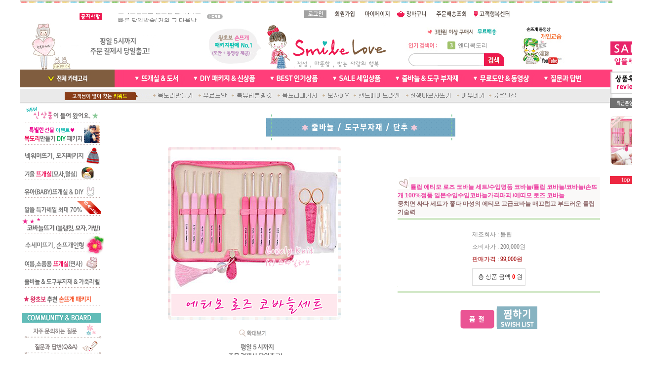

--- FILE ---
content_type: text/html
request_url: https://smilelove.kr/html/shopRbanner.html?emd_id=&disname=&plannum=
body_size: 700
content:
document.writeln('<TABLE WIDTH="37" BORDER=0 CELLPADDING=0 CELLSPACING=0>');
document.writeln('');
document.writeln('<tr><Td height=20 width="37"><img src="/design/smilelove/images/right_banner_3.gif" width="70" border="0"></a></td></tr>');
document.writeln('');
document.writeln('');
document.writeln('<tr><Td height=20 width="37" style="padding-bottom:8px;"><a href="/shop/shopbrand.html?xcode=012&type=Y"><img src="/design/smilelove/images/right_sale.gif" width="70"  border="0"></a></td></tr>');
document.writeln('');
document.writeln('<tr><Td height=20 width="37"  style="padding-bottom:8px;"><a href="/shop/reviewmore.html"><img src="/design/smilelove/images/right_banner_2.gif" width="70"  border="0"></a></td></tr>');
document.writeln('');
document.writeln('</table><style>');
document.writeln('.MS_RecentProductSpacing { height : 10px; }');
document.writeln('.MS_RecentProductSpacing_bt { height : 10px; }');
document.writeln('.MS_RecentProductPanel_top,');
document.writeln('.MS_RecentProductPanel_bt { height : 4px; }');
document.writeln('</style><TABLE WIDTH="37" BORDER=0 CELLPADDING=0 CELLSPACING=0>');
document.writeln('<tr><Td height=20 width="37"  style="padding-bottom:8px;"><img src="/design/smilelove/images/right_today_title.gif" width="70" height="25" border="0"></td></tr>');
document.writeln('<tr><Td height=20 width="37"  style="padding-bottom:8px;" align=center><div id=\'Rban\' style=\'display:block;\'>    <table border=0 cellpadding=0 cellspacing=0 width="100%">    <tr>');
document.writeln('        <td colspan=5 class="line MS_RecentProductPanel_top">&nbsp;</td>');
document.writeln('    </tr>');
document.writeln('        <tr>');
document.writeln('            <td width=1 class=line>&nbsp;</td>');
document.writeln('            <td id="viewimgbanner_0" width="160" align=center valign=top><a href="/shop/shopdetail.html?branduid=138162" onMouseOver="window.status=\'최근 상품\';return true;"><img src=\'/shopimages/smilelove/0070010000233.jpg\' align=\'center\'  border=0 height=100  /></a></td>');
document.writeln('            <td width=5 class=line>&nbsp;</td>');
document.writeln('            <td class=line>&nbsp;</td>');
document.writeln('            <td width=3 class=line>&nbsp;</td>');
document.writeln('        </tr>');
document.writeln('        <tr>');
document.writeln('            <td colspan=5 class="line MS_RecentProductSpacing_bt">&nbsp;</td>');
document.writeln('        </tr>');
document.writeln('<tr>');
document.writeln('    <td colspan=5 class="line MS_RecentProductPanel_bt">&nbsp;</td>');
document.writeln('</tr>');
document.writeln('</table>');
document.writeln('</div></td></tr>');
document.writeln('<tr><Td height=20 width="37"  style="padding-bottom:8px;"><img src="/design/smilelove/images/right_top.gif" width="70" height="16" border="0"></td></tr>');
document.writeln('</table>');
document.writeln('');
document.writeln('');


--- FILE ---
content_type: text/plain
request_url: https://smilelove.kr/shopimages/smilelove/prod_icons/3?1345099516
body_size: 1937
content:
GIF89a,  �� ����C��N�����q��������������������������������������e¬Ũ��K��ެŧ�}���՗�������G��������n����̳������Z�Oo�ec�\��񌱆c�[��y�Z�e�Y��҃�|��~���n�e����ͳ�Ĩ������b�Y����ޏ��q��F�٫��n����u��k��˰ό�ؠ�Ũ��V��l��t�ݑ�˲�������L��w�����r�����H��J��I�������뿳�D���׭��S�����u��F�麳Ҍ\�Rn�d�����ޗ����q�ҝ������ܐ��l�鶜�w��r����r���������[�Q��t��o�ת�ť������ʲn�g��������ތ���ǣf�[��z������������ּ����������ӽZ�NZ�R��ŗ���ͱ�����������ꅥ|d�\����������������ֽ��畸��Ͱ�æ�Ծ���������[�R��ӌ��Z�Q����ʷ��������{�Ŧ����ؤ������Y�Q������Z�M�������إ�ҿ�����}Y�M���������c�Y���o�g������������d�Z���������f�\�������������������������|��p�����q��|����������������������������                                                                                             !�NETSCAPE2.0   !� � ,    ,   � �}c ��n�! ��oڼ�f���
l�P��n޾��"ē�B9�`ł	�p�6��njs)�۶�6S-9s�Ɨ����ħ��ߨp��a'��|08��cJ��@i��e-;�<����3�`��F �HP�!�CH��0�06��o]Ơ!��@+&h�R$����$ʣ�7o�U��%� �H4�dNW��@�@�(O4@1­�FIH`��ێ�
���p��@�̝�,ɱe��x=�ZA��a����,\��|�I��&aʢ ���o8��/ IGݨR�G��
	/T�K,!�� TVK�F�7w԰!'�pi��X�(��@7<H�^���7d�-�$d}6Q0B|!D5�A@��R7��M��� �� 6̀P1*8p
%�p�K/>:�V7��a�#uc�`G� P�"B�LR��Qz��a}BJ&�aTA�,�H���/&1ʨI;�PAOdu3LH��I��G(�zK:�S(T�@G��A,"� ��z�SJڴ0jE�<�0�8uk����#�SN�T�6�B��L��ԑA+}� ����mE !� � ,	      � �	��8��*4d�| �
�x���@x�!�l�$�(�	�*
 9Л�Y��� 3�μ�- �4MF��͂ ,!z�  ��P��$H��4 `�X�Ĵ�	@�&�A�- ��J���k2o]�&���
�`��%"4@�,G�{ !� � ,	      � �	����o�	\Ȱ�C ߶�N��޼	̨��Aoۼ}��M���`±�Gn|08��͛�n
3�J�B�����$��2<��8R��P���уs#Gp$��!7��V4��HB��8`a�Xގ��� �E�V�0ႛA��`�� ��l�E�y��o�J8�  �.�lh!Βwjl t"F���D��@F��d���A�Fn4�@�)D��\��
}�p�A6�e�|��� %�Q�]�IN��!���Ș���-��7!�fB�H��N~���RD}�B�QF�Q�E�QD��
tQ���Xb���I%j��WI�XXp@�U��E�0��I�%�a�6�8�|��2�Q@ !�
 � ,        � ;